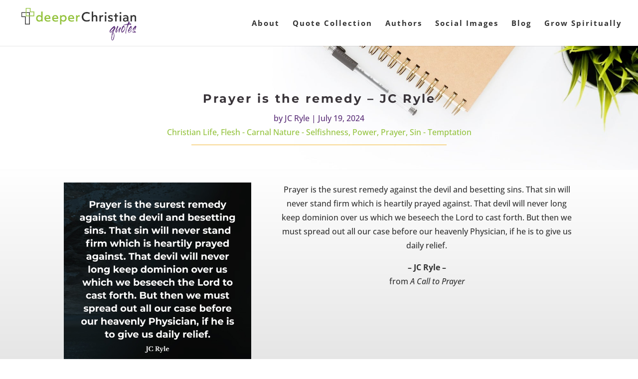

--- FILE ---
content_type: text/css
request_url: https://deeperchristianquotes.com/wp-content/plugins/icon-widget/assets/css/streamline.min.css?ver=6.9
body_size: 1099
content:
@charset "UTF-8";[class*=" icon-"]:before,[class^=icon-]:before,[data-icon]:before{font-family:streamline!important;font-style:normal!important;font-weight:400!important;font-variant:normal!important;text-transform:none!important;speak:none;line-height:1;-webkit-font-smoothing:antialiased;-moz-osx-font-smoothing:grayscale}@font-face{font-family:streamline;src:url(../fonts/streamline.eot);src:url(../fonts/streamline.eot?#iefix) format("embedded-opentype"),url(../fonts/streamline.woff) format("woff"),url(../fonts/streamline.ttf) format("truetype"),url(../fonts/streamline.svg#streamline) format("svg");font-weight:400;font-style:normal}[data-icon]:before{content:attr(data-icon)}.icon-backpack-streamline-trekking:before{content:"\62"}.icon-bag-shopping-streamline:before{content:"\63"}.icon-barbecue-eat-food-streamline:before{content:"\64"}.icon-barista-coffee-espresso-streamline:before{content:"\65"}.icon-bomb-bug:before{content:"\66"}.icon-book-dowload-streamline:before{content:"\67"}.icon-book-read-streamline:before{content:"\68"}.icon-browser-streamline-window:before{content:"\69"}.icon-brush-paint-streamline:before{content:"\6a"}.icon-bubble-comment-streamline-talk:before{content:"\6b"}.icon-bubble-love-streamline-talk:before{content:"\6c"}.icon-camera-photo-polaroid-streamline:before{content:"\6d"}.icon-camera-photo-streamline:before{content:"\6e"}.icon-camera-streamline-video:before{content:"\6f"}.icon-chaplin-hat-movie-streamline:before{content:"\70"}.icon-chef-food-restaurant-streamline:before{content:"\71"}.icon-clock-streamline-time:before{content:"\72"}.icon-cocktail-mojito-streamline:before{content:"\73"}.icon-coffee-streamline:before{content:"\74"}.icon-computer-imac:before{content:"\75"}.icon-computer-imac-2:before{content:"\76"}.icon-computer-macintosh-vintage:before{content:"\77"}.icon-cook-pan-pot-streamline:before{content:"\78"}.icon-crop-streamline:before{content:"\79"}.icon-crown-king-streamline:before{content:"\7a"}.icon-danger-death-delete-destroy-skull-stream:before{content:"\41"}.icon-dashboard-speed-streamline:before{content:"\42"}.icon-database-streamline:before{content:"\43"}.icon-delete-garbage-streamline:before{content:"\44"}.icon-design-graphic-tablet-streamline-tablet:before{content:"\45"}.icon-design-pencil-rule-streamline:before{content:"\46"}.icon-diving-leisure-sea-sport-streamline:before{content:"\47"}.icon-drug-medecine-streamline-syringue:before{content:"\48"}.icon-eat-food-hotdog-streamline:before{content:"\49"}.icon-edit-modify-streamline:before{content:"\4a"}.icon-email-mail-streamline:before{content:"\4b"}.icon-envellope-mail-streamline:before{content:"\4c"}.icon-eye-dropper-streamline:before{content:"\4d"}.icon-factory-lift-streamline-warehouse:before{content:"\4e"}.icon-first-aid-medecine-shield-streamline:before{content:"\4f"}.icon-food-ice-cream-streamline:before{content:"\50"}.icon-frame-picture-streamline:before{content:"\51"}.icon-grid-lines-streamline:before{content:"\52"}.icon-handle-streamline-vector:before{content:"\53"}.icon-home-house-streamline:before{content:"\54"}.icon-ibook-laptop:before{content:"\55"}.icon-ink-pen-streamline:before{content:"\56"}.icon-ipad-streamline:before{content:"\57"}.icon-iphone-streamline:before{content:"\58"}.icon-ipod-mini-music-streamline:before{content:"\59"}.icon-ipod-music-streamline:before{content:"\5a"}.icon-ipod-streamline:before{content:"\30"}.icon-japan-streamline-tea:before{content:"\31"}.icon-laptop-macbook-streamline:before{content:"\32"}.icon-like-love-streamline:before{content:"\33"}.icon-locker-streamline-unlock:before{content:"\34"}.icon-macintosh:before{content:"\35"}.icon-magic-magic-wand-streamline:before{content:"\36"}.icon-magnet-streamline:before{content:"\37"}.icon-man-people-streamline-user:before{content:"\38"}.icon-map-pin-streamline:before{content:"\39"}.icon-map-streamline-user:before{content:"\21"}.icon-micro-record-streamline:before{content:"\22"}.icon-monocle-mustache-streamline:before{content:"\23"}.icon-music-note-streamline:before{content:"\24"}.icon-music-speaker-streamline:before{content:"\25"}.icon-photo-pictures-streamline:before{content:"\26"}.icon-picture-streamline:before{content:"\27"}.icon-picture-streamline-1:before{content:"\28"}.icon-receipt-shopping-streamline:before{content:"\29"}.icon-remote-control-streamline:before{content:"\2a"}.icon-streamline-sync:before{content:"\2b"}.icon-streamline-umbrella-weather:before{content:"\2c"}.icon-armchair-chair-streamline:before{content:"\61"}.icon-caddie-shop-shopping-streamline:before{content:"\2d"}.icon-caddie-shopping-streamline:before{content:"\2e"}.icon-computer-network-streamline:before{content:"\2f"}.icon-computer-streamline:before{content:"\3a"}.icon-earth-globe-streamline:before{content:"\3b"}.icon-eat-food-fork-knife-streamline:before{content:"\3c"}.icon-happy-smiley-streamline:before{content:"\3d"}.icon-headset-sound-streamline:before{content:"\3e"}.icon-link-streamline:before{content:"\3f"}.icon-lock-locker-streamline:before{content:"\40"}.icon-notebook-streamline:before{content:"\5b"}.icon-paint-bucket-streamline:before{content:"\5d"}.icon-settings-streamline:before{content:"\5e"}.icon-settings-streamline-1:before{content:"\5f"}.icon-painting-pallet-streamline:before{content:"\60"}.icon-painting-roll-streamline:before{content:"\7b"}.icon-pen-streamline:before{content:"\7c"}.icon-pen-streamline-1:before{content:"\7d"}.icon-pen-streamline-2:before{content:"\7e"}.icon-settings-streamline-2:before{content:"\5c"}.icon-shoes-snickers-streamline:before{content:"\e000"}.icon-speech-streamline-talk-user:before{content:"\e001"}.icon-stamp-streamline:before{content:"\e002"}.icon-streamline-suitcase-travel:before{content:"\e003"}.icon-pen-streamline-3:before{content:"\e004"}.icon-arrow-streamline-target:before{content:"\e005"}.fa-2x{font-size:2em}.fa-3x{font-size:3em}.fa-4x{font-size:4em}.fa-5x{font-size:5em}